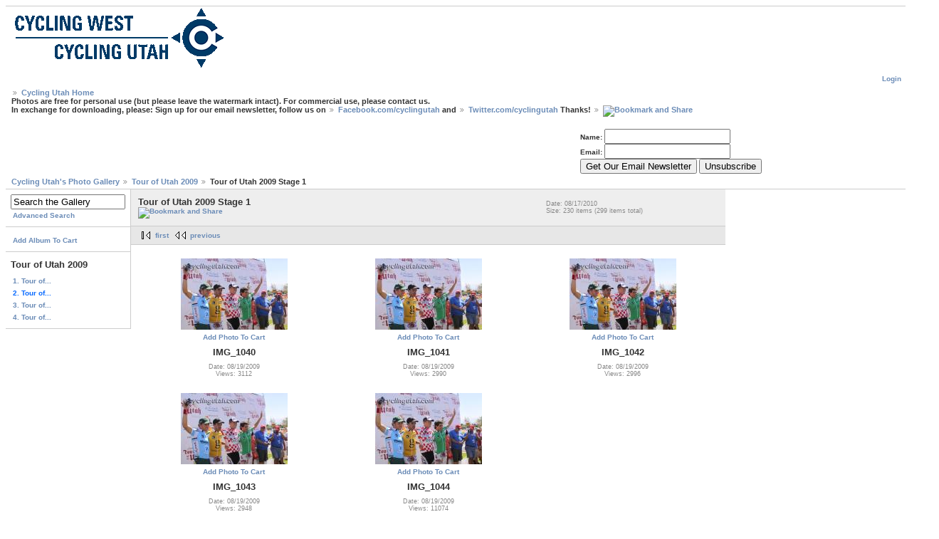

--- FILE ---
content_type: text/html; charset=UTF-8
request_url: http://www.gallery.cyclingutah.com/v/tour-of-utah-2009/tour-of-utah-2009-stage-1/?g2_page=6
body_size: 3812
content:
<!DOCTYPE html PUBLIC "-//W3C//DTD XHTML 1.0 Strict//EN" "http://www.w3.org/TR/xhtml1/DTD/xhtml1-strict.dtd">
<html lang="en-US" xmlns="http://www.w3.org/1999/xhtml">
<head>

<link rel="stylesheet" type="text/css" href="/modules/core/data/gallery.css"/>
<script type="text/javascript" src="http://www.gallery.cyclingutah.com/main.php?g2_view=core.CombinedJavascript&amp;g2_key=ebf4b0223200c3add9d83c03ba59065b"></script>
<meta http-equiv="Content-Type" content="text/html; charset=UTF-8"/>
<title>Tour of Utah 2009 Stage 1</title>
<link rel="stylesheet" type="text/css" href="/themes/matrix/theme.css"/>
<!-- comment by dave include google analytics code -->
<script>
(function(i,s,o,g,r,a,m){i['GoogleAnalyticsObject']=r;i[r]=i[r]||function(){
(i[r].q=i[r].q||[]).push(arguments)},i[r].l=1*new Date();a=s.createElement(o),
m=s.getElementsByTagName(o)[0];a.async=1;a.src=g;m.parentNode.insertBefore(a,m)
})(window,document,'script','//www.google-analytics.com/analytics.js','ga');
ga('create', 'UA-373940-1', 'cyclingutah.com');
ga('send', 'pageview');
</script>
<script type='text/javascript'>
var googletag = googletag || {};
googletag.cmd = googletag.cmd || [];
(function() {
var gads = document.createElement('script');
gads.async = true;
gads.type = 'text/javascript';
var useSSL = 'https:' == document.location.protocol;
gads.src = (useSSL ? 'https:' : 'http:') + 
'//www.googletagservices.com/tag/js/gpt.js';
var node = document.getElementsByTagName('script')[0];
node.parentNode.insertBefore(gads, node);
})();
</script>
<script type='text/javascript'>
googletag.cmd.push(function() {
googletag.defineSlot('/5669083/cu_header_728x90', [728, 90], 'div-gpt-ad-1394900020462-0').addService(googletag.pubads());
googletag.defineSlot('/5669083/cu_header_banner_468x60', [468, 60], 'div-gpt-ad-1394900020462-1').addService(googletag.pubads());
googletag.defineSlot('/5669083/cu_inner_page_bottom_300x250', [300, 250], 'div-gpt-ad-1394900020462-2').addService(googletag.pubads());
googletag.defineSlot('/5669083/cu_inner_page_skytable_1_120x120', [120, 120], 'div-gpt-ad-1394900020462-3').addService(googletag.pubads());
googletag.defineSlot('/5669083/cu_inner_page_skytable_2_120x120', [120, 120], 'div-gpt-ad-1394900020462-4').addService(googletag.pubads());
googletag.defineSlot('/5669083/cu_inner_page_skytable_3_120x120', [120, 120], 'div-gpt-ad-1394900020462-5').addService(googletag.pubads());
googletag.defineSlot('/5669083/cu_inner_page_skytable_4_120x120', [120, 120], 'div-gpt-ad-1394900020462-6').addService(googletag.pubads());
googletag.defineSlot('/5669083/cu_inner_page_skytable_5_120x240', [120, 240], 'div-gpt-ad-1394900020462-7').addService(googletag.pubads());
googletag.defineSlot('/5669083/cu_inner_page_top_300x250', [300, 250], 'div-gpt-ad-1394900020462-8').addService(googletag.pubads());
googletag.pubads().enableSingleRequest();
googletag.enableServices();
});
</script>
<!-- comment by dave2 -->
<!-- facebook code for galleryapp -->
<meta property='og:image' content='http://www.gallery.cyclingutah.com/d/8825-6/tour-of-utah-2009-stage-1?
' />
<meta property="fb:app_id" content="272765956218536"/>
<meta property="fb:admins" content="1084416099"/>
</head>
<body class="gallery">
<div id="gallery" class="safari">
<div id="headerwrapper" style="width:100%;">
<div id="gsHeader" style="float: left; width:457px;">
<!-- 	<a href="/main.php"><img src="/images/galleryLogo_sm.gif"
width="457" height="77" alt=""/></a> -->
<a href="/main.php"><img src="/themes/matrix/images/local/galleryLogo_sm.gif" width="320" height="90" alt=""/>
</div>
<!-- cu_header_728x90 -->
<div id='div-gpt-ad-1394900020462-0' style='width:728px; height:90px; float: left;'>
<script type='text/javascript'>
googletag.cmd.push(function() { googletag.display('div-gpt-ad-1394900020462-0'); });
</script>
</div>
</div>
<div id="gsNavBar" class="gcBorder1">
<div class="gbSystemLinks" style="clear:both;">
<span class="block-core-SystemLink">
<a href="/main.php?g2_view=core.UserAdmin&amp;g2_subView=core.UserLogin&amp;g2_return=%2Fv%2Ftour-of-utah-2009%2Ftour-of-utah-2009-stage-1%2F%3Fg2_page%3D6%26">Login</a>
</span>



</div>
<div class="gbBreadCrumb" style="clear:both;">
<a href="http://www.cyclingutah.com">Cycling Utah Home</a><br>
Photos are free for personal use (but please leave the watermark intact). For commercial use, please contact us.<br> In exchange for downloading, please: Sign up for our email newsletter, follow us on <a href="http://facebook.com/cyclingutah">Facebook.com/cyclingutah</a> and <a href="http://twitter.com/cyclingutah">Twitter.com/cyclingutah</a> Thanks!  
<!-- AddThis Button BEGIN -->
<a class="addthis_button" href="http://www.addthis.com/bookmark.php?v=250&amp;username=xa-4c6a240638e0b3a8"><img src="http://s7.addthis.com/static/btn/v2/lg-share-en.gif" width="125" height="16" alt="Bookmark and Share" style="border:0"/></a><script type="text/javascript" src="http://s7.addthis.com/js/250/addthis_widget.js#username=xa-4c6a240638e0b3a8"></script>
<!-- AddThis Button END -->
</div>
<div style="clear:both;">
<div id="468Banner" style="width:468px; float:left;">
<!-- cu_header_banner_468x60 -->
<div id='div-gpt-ad-1394900020462-1' style='width:468px; height:60px;'>
<script type='text/javascript'>
googletag.cmd.push(function() { googletag.display('div-gpt-ad-1394900020462-1'); });
</script>
</div>
</div>
<div id="EmailSubscribeForm" style="width:457px; float:right;">
<form method="post" action="http://scripts.dreamhost.com/add_list.cgi">
<input type="hidden" name="list" value="cycling@cyclingutah.com" />
<input type="hidden" name="domain" value="cyclingutah.com" />
<input type="hidden" name="emailit" value="1" /><br>
<font size="-3" face="Verdana, Arial, Helvetica, sans-serif"><strong>Name: </strong><input name="name" /><br>
<strong>Email: </strong><input name="email" /><br />
<input type="submit" name="submit" value="Get Our Email Newsletter" />
<input type="submit" name="unsub" value="Unsubscribe" />
</font>
</form>
</div>     
</div>
<div class="gbBreadCrumb" style="clear:both;">
<div class="block-core-BreadCrumb">
<a href="/main.php?g2_highlightId=5348" class="BreadCrumb-1">
Cycling Utah's Photo Gallery</a>
<a href="/v/tour-of-utah-2009/?g2_highlightId=8825" class="BreadCrumb-2">
Tour of Utah 2009</a>
<span class="BreadCrumb-3">
Tour of Utah 2009 Stage 1</span>
</div>
</div>
</div>
<div style="width:100%; clear:both;">
<div id="div1" style="width:80%; float:left;" >
<table width="100%" cellspacing="0" cellpadding="0">
<tr valign="top">
<td id="gsSidebarCol">
<div id="gsSidebar" class="gcBorder1">

<div class="block-search-SearchBlock gbBlock">
<form id="search_SearchBlock" action="/main.php" method="get" onsubmit="return search_SearchBlock_checkForm()">
<div>
<input type="hidden" name="g2_return" value="/v/tour-of-utah-2009/tour-of-utah-2009-stage-1/?g2_page=6"/>
<input type="hidden" name="g2_formUrl" value="/v/tour-of-utah-2009/tour-of-utah-2009-stage-1/?g2_page=6"/>
<input type="hidden" name="g2_authToken" value="c8897de6f29e"/>

<input type="hidden" name="g2_view" value="search.SearchScan"/>
<input type="hidden" name="g2_form[formName]" value="search_SearchBlock"/>
<input type="text" id="searchCriteria" size="18"
name="g2_form[searchCriteria]"
value="Search the Gallery"
onfocus="search_SearchBlock_focus()"
onblur="search_SearchBlock_blur()"
class="textbox"/>
<input type="hidden" name="g2_form[useDefaultSettings]" value="1" />
</div>
<div>
<a href="/main.php?g2_view=search.SearchScan&amp;g2_form%5BuseDefaultSettings%5D=1&amp;g2_return=%2Fv%2Ftour-of-utah-2009%2Ftour-of-utah-2009-stage-1%2F%3Fg2_page%3D6%26"
class="gbAdminLink gbLink-search_SearchScan advanced">Advanced Search</a>
</div>
</form>
</div>
<div class="block-core-ItemLinks gbBlock">
<a href="/main.php?g2_controller=cart.AddToCart&amp;g2_itemId=8825&amp;g2_return=%2Fv%2Ftour-of-utah-2009%2Ftour-of-utah-2009-stage-1%2F%3Fg2_page%3D6%26"  class="gbAdminLink gbLink-cart_AddToCart">Add Album To Cart</a>
</div>


<div class="block-core-PeerList gbBlock">
<h3 class="parent"> Tour of Utah 2009 </h3>
<a href="/v/tour-of-utah-2009/tourofutah2009prologue/">
1. Tour of...
</a>
<span class="current">
2. Tour of...
</span>
<a href="/v/tour-of-utah-2009/stage-2/">
3. Tour of...
</a>
<a href="/v/tour-of-utah-2009/tour-of-utah-2009-stage-3/">
4. Tour of...
</a>
</div>

</div>
</td>
<td>
<script type="text/javascript">
// <![CDATA[
var el = document.getElementById("gsSidebarCol");
var text = el.innerText;  // IE
if (!text) text = el.textContent; // Firefox
if (!text || !text.match(/\S/)) el.style.display = 'none';
// ]]>
</script>
<div id="gsContent" class="gcBorder1">
<div class="gbBlock gcBackground1">
<table style="width: 100%">
<tr>
<td>
<h2> Tour of Utah 2009 Stage 1 </h2>
<!-- AddThis Button BEGIN -->
<a class="addthis_button" href="http://www.addthis.com/bookmark.php?v=250&amp;username=xa-4c6a240638e0b3a8"><img src="http://s7.addthis.com/static/btn/v2/lg-share-en.gif" width="125" height="16" alt="Bookmark and Share" style="border:0"/></a><script type="text/javascript" src="http://s7.addthis.com/js/250/addthis_widget.js#username=xa-4c6a240638e0b3a8"></script>
<!-- AddThis Button END -->
</td>
<td style="width: 30%">
<div class="block-core-ItemInfo giInfo">
<div class="date summary">
Date: 08/17/2010
</div>
<div class="size summary">
Size: 230 items
(299 items total)
</div>
</div>
</td>
</tr>
</table>
</div>
<div class="gbBlock gcBackground2 gbNavigator">
<div class="block-core-Navigator">
<div class="next-and-last">

</div>
<div class="first-and-previous">
<a href="/v/tour-of-utah-2009/tour-of-utah-2009-stage-1/" class="first">first</a>    <a href="/v/tour-of-utah-2009/tour-of-utah-2009-stage-1/?g2_page=5" class="previous">previous</a>
</div>
</div>
</div>
<div class="gbBlock">
<table id="gsThumbMatrix">
<tr valign="top">
<td class="giItemCell"
style="width: 33%">
<div>
<a href="/v/tour-of-utah-2009/tour-of-utah-2009-stage-1/IMG_1040.jpg.html">
<img src="/d/9795-2/IMG_1040.jpg" width="150" height="100" class="giThumbnail" alt="IMG_1040"/>
</a>
</div>
<div class="block-core-ItemLinks">
<a href="/main.php?g2_controller=cart.AddToCart&amp;g2_itemId=9794&amp;g2_return=%2Fv%2Ftour-of-utah-2009%2Ftour-of-utah-2009-stage-1%2F%3Fg2_page%3D6%26"  class="gbAdminLink gbLink-cart_AddToCart">Add Photo To Cart</a>
</div>

<p class="giTitle">
IMG_1040
</p>
<div class="block-core-ItemInfo giInfo">
<div class="date summary">
Date: 08/19/2009
</div>
<div class="viewCount summary">
Views: 3112
</div>
</div>
</td>
<td class="giItemCell"
style="width: 33%">
<div>
<a href="/v/tour-of-utah-2009/tour-of-utah-2009-stage-1/IMG_1041.jpg.html">
<img src="/d/9798-2/IMG_1041.jpg" width="150" height="100" class="giThumbnail" alt="IMG_1041"/>
</a>
</div>
<div class="block-core-ItemLinks">
<a href="/main.php?g2_controller=cart.AddToCart&amp;g2_itemId=9797&amp;g2_return=%2Fv%2Ftour-of-utah-2009%2Ftour-of-utah-2009-stage-1%2F%3Fg2_page%3D6%26"  class="gbAdminLink gbLink-cart_AddToCart">Add Photo To Cart</a>
</div>

<p class="giTitle">
IMG_1041
</p>
<div class="block-core-ItemInfo giInfo">
<div class="date summary">
Date: 08/19/2009
</div>
<div class="viewCount summary">
Views: 2990
</div>
</div>
</td>
<td class="giItemCell"
style="width: 33%">
<div>
<a href="/v/tour-of-utah-2009/tour-of-utah-2009-stage-1/IMG_1042.jpg.html">
<img src="/d/9801-2/IMG_1042.jpg" width="150" height="100" class="giThumbnail" alt="IMG_1042"/>
</a>
</div>
<div class="block-core-ItemLinks">
<a href="/main.php?g2_controller=cart.AddToCart&amp;g2_itemId=9800&amp;g2_return=%2Fv%2Ftour-of-utah-2009%2Ftour-of-utah-2009-stage-1%2F%3Fg2_page%3D6%26"  class="gbAdminLink gbLink-cart_AddToCart">Add Photo To Cart</a>
</div>

<p class="giTitle">
IMG_1042
</p>
<div class="block-core-ItemInfo giInfo">
<div class="date summary">
Date: 08/19/2009
</div>
<div class="viewCount summary">
Views: 2996
</div>
</div>
</td>
</tr>
<tr valign="top">
<td class="giItemCell"
style="width: 33%">
<div>
<a href="/v/tour-of-utah-2009/tour-of-utah-2009-stage-1/IMG_1043.jpg.html">
<img src="/d/9804-2/IMG_1043.jpg" width="150" height="100" class="giThumbnail" alt="IMG_1043"/>
</a>
</div>
<div class="block-core-ItemLinks">
<a href="/main.php?g2_controller=cart.AddToCart&amp;g2_itemId=9803&amp;g2_return=%2Fv%2Ftour-of-utah-2009%2Ftour-of-utah-2009-stage-1%2F%3Fg2_page%3D6%26"  class="gbAdminLink gbLink-cart_AddToCart">Add Photo To Cart</a>
</div>

<p class="giTitle">
IMG_1043
</p>
<div class="block-core-ItemInfo giInfo">
<div class="date summary">
Date: 08/19/2009
</div>
<div class="viewCount summary">
Views: 2948
</div>
</div>
</td>
<td class="giItemCell"
style="width: 33%">
<div>
<a href="/v/tour-of-utah-2009/tour-of-utah-2009-stage-1/IMG_1044.jpg.html">
<img src="/d/9807-2/IMG_1044.jpg" width="150" height="100" class="giThumbnail" alt="IMG_1044"/>
</a>
</div>
<div class="block-core-ItemLinks">
<a href="/main.php?g2_controller=cart.AddToCart&amp;g2_itemId=9806&amp;g2_return=%2Fv%2Ftour-of-utah-2009%2Ftour-of-utah-2009-stage-1%2F%3Fg2_page%3D6%26"  class="gbAdminLink gbLink-cart_AddToCart">Add Photo To Cart</a>
</div>

<p class="giTitle">
IMG_1044
</p>
<div class="block-core-ItemInfo giInfo">
<div class="date summary">
Date: 08/19/2009
</div>
<div class="viewCount summary">
Views: 11074
</div>
</div>
</td>
<td>&nbsp;</td>
</tr>
</table>
</div>
<div class="gbBlock gcBackground2 gbNavigator">
<div class="block-core-Navigator">
<div class="next-and-last">

</div>
<div class="first-and-previous">
<a href="/v/tour-of-utah-2009/tour-of-utah-2009-stage-1/" class="first">first</a>    <a href="/v/tour-of-utah-2009/tour-of-utah-2009-stage-1/?g2_page=5" class="previous">previous</a>
</div>
</div>
</div>
<div id="gsPages" class="gbBlock gcBackground1">
<div class="block-core-Pager">
Page:
<span>
<a href="/v/tour-of-utah-2009/tour-of-utah-2009-stage-1/?g2_page=1">1</a>
</span>
<span>
<a href="/v/tour-of-utah-2009/tour-of-utah-2009-stage-1/?g2_page=2">2</a>
</span>
<span>
<a href="/v/tour-of-utah-2009/tour-of-utah-2009-stage-1/?g2_page=3">3</a>
</span>
<span>
<a href="/v/tour-of-utah-2009/tour-of-utah-2009-stage-1/?g2_page=4">4</a>
</span>
<span>
<a href="/v/tour-of-utah-2009/tour-of-utah-2009-stage-1/?g2_page=5">5</a>
</span>
<span>
6
</span>
</div>
</div>

  




</div>
</td>
</tr>
</table>
</div>
<div id="div2" style="width:20%;float:right; " >
<!-- cu_inner_page_top_300x250 -->
<div id='div-gpt-ad-1394900020462-8' style='width:300px; height:250px;'>
<script type='text/javascript'>
googletag.cmd.push(function() { googletag.display('div-gpt-ad-1394900020462-8'); });
</script>
</div>
<!-- cu_inner_page_bottom_300x250 -->
<div id='div-gpt-ad-1394900020462-2' style='width:300px; height:250px;'>
<script type='text/javascript'>
googletag.cmd.push(function() { googletag.display('div-gpt-ad-1394900020462-2'); });
</script>
</div>
<div style="width:100%; clear:both;">
<!-- cu_inner_page_skytable_1_120x120 -->
<div id='div-gpt-ad-1394900020462-3' style='width:120px; height:120px; float:left;'>
<script type='text/javascript'>
googletag.cmd.push(function() { googletag.display('div-gpt-ad-1394900020462-3'); });
</script>
</div>
<!-- cu_inner_page_skytable_2_120x120 -->
<div id='div-gpt-ad-1394900020462-4' style='width:120px; height:120px; float:left;'>
<script type='text/javascript'>
googletag.cmd.push(function() { googletag.display('div-gpt-ad-1394900020462-4'); });
</script>
</div>
</div>
<div style="width:100%; clear:both;">
<!-- cu_inner_page_skytable_3_120x120 -->
<div id='div-gpt-ad-1394900020462-5' style='width:120px; height:120px; float:left;'>
<script type='text/javascript'>
googletag.cmd.push(function() { googletag.display('div-gpt-ad-1394900020462-5'); });
</script>
</div>
<!-- cu_inner_page_skytable_4_120x120 -->
<div id='div-gpt-ad-1394900020462-6' style='width:120px; height:120px; float:left;'>
<script type='text/javascript'>
googletag.cmd.push(function() { googletag.display('div-gpt-ad-1394900020462-6'); });
</script>
</div>
</div>
<!-- cu_inner_page_skytable_5_120x240 -->
<div id='div-gpt-ad-1394900020462-7' style='width:120px; height:240px;'>
<script type='text/javascript'>
googletag.cmd.push(function() { googletag.display('div-gpt-ad-1394900020462-7'); });
</script>
</div>
</div>
</div>
<div id="gsFooter" style="clear:both;">

<a href="http://gallery.sourceforge.net"><img src="/images/gallery.gif" alt="Powered by Gallery v2.3" title="Powered by Gallery v2.3" style="border-style: none" width="80" height="15"/></a>


</div>
  </div>
<script type="text/javascript">
// <![CDATA[
search_SearchBlock_init('Search the Gallery', 'Please enter a search term.', 'Searching in progress, please wait!');
// ]]>
</script>


</body>
</html>

--- FILE ---
content_type: text/html; charset=utf-8
request_url: https://www.google.com/recaptcha/api2/aframe
body_size: 248
content:
<!DOCTYPE HTML><html><head><meta http-equiv="content-type" content="text/html; charset=UTF-8"></head><body><script nonce="gme6Te-lC8tOQFsNS5zYlw">/** Anti-fraud and anti-abuse applications only. See google.com/recaptcha */ try{var clients={'sodar':'https://pagead2.googlesyndication.com/pagead/sodar?'};window.addEventListener("message",function(a){try{if(a.source===window.parent){var b=JSON.parse(a.data);var c=clients[b['id']];if(c){var d=document.createElement('img');d.src=c+b['params']+'&rc='+(localStorage.getItem("rc::a")?sessionStorage.getItem("rc::b"):"");window.document.body.appendChild(d);sessionStorage.setItem("rc::e",parseInt(sessionStorage.getItem("rc::e")||0)+1);localStorage.setItem("rc::h",'1768638385743');}}}catch(b){}});window.parent.postMessage("_grecaptcha_ready", "*");}catch(b){}</script></body></html>